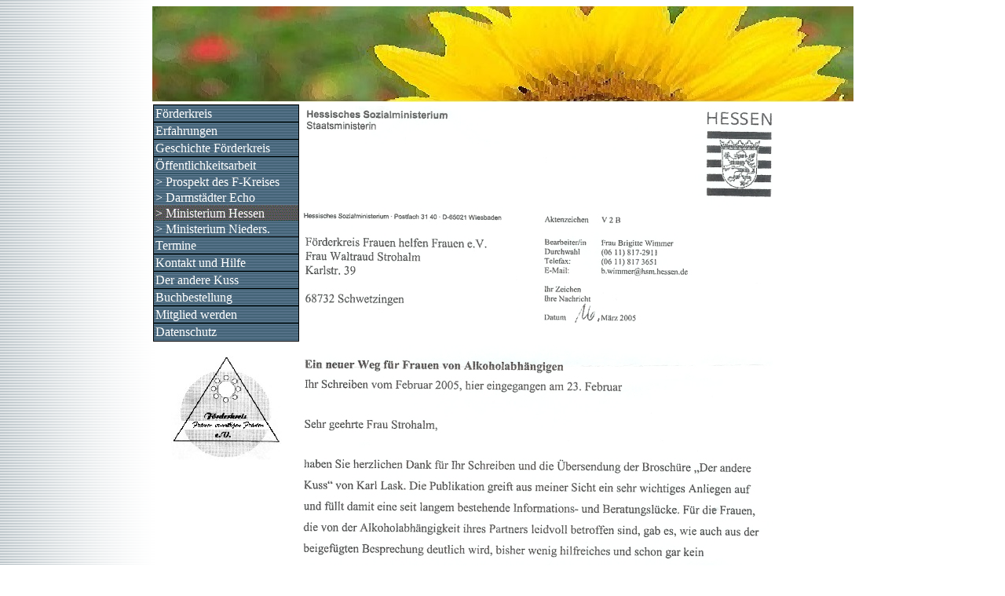

--- FILE ---
content_type: text/html
request_url: http://f-h-f.de/html/Hessen.html
body_size: 696
content:
<html>
 <head> <link rel="stylesheet" type="text/css" href="NEW.css">
  <title>
   Erfahrungen
  </title>
 </head>
 <body>
  <center>
   <table>
    <tr>
     <center>
      <img src="../img/oben2.jpg" >
     </center>
    </tr>
    <tr>
     <td width="150" valign="top">
      <br>
       <a class="menu" href="../Index.html">F&ouml;rderkreis </a> <br>
       <a class="menu" href="Erfahrung.html">Erfahrungen </a> <br>
       <a class="menu" href="Geschichte.html">Geschichte F&ouml;rderkreis </a> <br>
       <a class="menu" href="&Ouml;ffentlichkeit.html">&Ouml;ffentlichkeitsarbeit </a> <br>
       <a class="menu2" href="Prospekt.html"> &gt; Prospekt des F-Kreises</a> <br>
       <a class="menu2" href="Echo.html"> &gt; Darmst&auml;dter Echo</a> <br>
       <a id="akt" class="menu2" href="Hessen.html"> &gt; Ministerium Hessen</a> <br>
       <a class="menu2" href="Niedersachsen.html"> &gt; Ministerium Nieders.</a> <br>
       <a class="menu" href="Termine.html">Termine</a> <br>
       <a class="menu" href="Kontakt.html">Kontakt und Hilfe </a> <br>
       <a class="menu" href="anderer Kuss.html">Der andere Kuss </a>  <br>
       <a class="menu" href="Buchbestellung.html">Buchbestellung </a>  <br>
       <a class="menu" href="Mitglied werden.html">Mitglied werden </a>  <br>
       <a class="menu" href="Datenschutz.html">Datenschutz </a>  <br>
      <div id="bild">
       <img src="../img/logo1.jpg">
      </div>
     </td>
     <td width="700" height="500" valign="top">
      <img src="../img/hessen.jpg">
     </td>
    </tr>
   </table>
  </center>
 </body>
</html>

--- FILE ---
content_type: text/css
request_url: http://f-h-f.de/html/NEW.css
body_size: 698
content:

#akt  {
       color:white;
       background-image:url('../img/aktiv.gif');
      }

#liste {
        color: 000080;
        margin-left: 25px;
       }

#bild {
        text-align:center;
         }

#tabelle {
          background-color: black;
          width: 100%;
          border-style: solid;
          border-width: 2px;
          }

th.tabelle {
            background-color: #2E9AFE;
            width: 21%;
            border-style: none;
            border-color: 900000;
            }

td.tabelle {
            background-color: white;
            text-align: center;
            }

.uber  {
         margin-left: -20px;
         font-size: xx-large;
         font-weight: bold;
         text-align: center;
         color: black;
        }

.uber2  {
         margin-left: -20px;
         font-size: x-large;
         font-weight: bold;
         text-align: center;
         color: black;
        }

.uber3  {
         margin-left: -20px;
         font-size: x-large;
         font-weight: bold;
         text-align: center;
         color: 000080;
        }

.ubers {
         margin-left: -20px;
         font-size: x-large;
         font-weight: bold;
         text-align: center;
         color: black;
       }

a.menu2 {
          display:block;
          margin-top: -20px;
          text-align:left;
          width:180px;
          border-left: solid;
          border-right: solid;
          border-color: black;
          border-width:1px;
          padding:2px;
          text-decoration:none;
         }

a.menu2:link    {
                 color:white;
                 background-image:url('../img/normal2.gif');
                }

a.menu2:visited {color:white;}

a.menu2:hover   {
                 color:#A8A8A8;
                 background-color:#101010;
                }

a.menu  {
          display:block;
          margin-top: -20px;
          text-align:left;
          width:180px;
          border-style:solid;
          border-color: black;
          border-width:1px;
          padding:2px;
          text-decoration:none;
         }

a.menu:link    {
                 color:white;
                 background-image:url('../img/normal2.gif');
                }

a.menu:visited {color:white;}

a.menu:hover   {
                 color:#A8A8A8;
                 background-color:#101010;
                }

body{
      background-image:url('../img/background.gif');
      background-repeat:repeat-y;
      background-attachment:fixed;
      background-size: auto;
      background-margin-bottom:0px ;
      background-margin-top:0px ;
      background-margin-left:0px ;
      background-margin-right:0px;
     }

